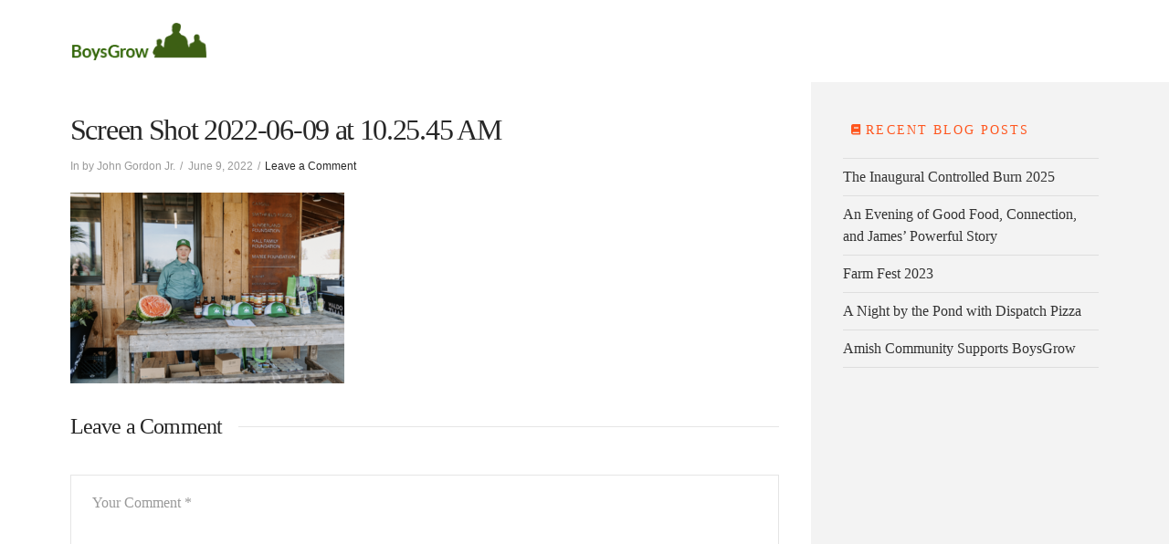

--- FILE ---
content_type: text/css
request_url: https://boysgrow.com/wp-content/cache/autoptimize/css/autoptimize_single_acfb4ec4fb673bcfcc6e5a58dce95a8d.css?ver=6.2.8
body_size: 252
content:
#tabs.dntplgn_form_wrapper{border-radius:0;padding:0}#tabs.dntplgn_form_wrapper>ul{background:none repeat scroll 0 0 transparent;border:0 none;margin:0;padding:0;width:100%}#tabs.dntplgn_form_wrapper>ul li{border:0 none;margin:0;text-align:center;text-transform:uppercase;width:50%}#tabs.dntplgn_form_wrapper>ul li a{margin:0;outline:medium none;width:100%}.dntplgn_donate_monthly .dntplgn_monthly_other_sum.checked{display:block !important}.dntplgn_donate_monthly .dntplgn_monthly_other_sum{margin-top:10px}.widget-area #tabs-2 input#dntplgn_once_amount{margin-bottom:15%}.widget-area #tabs.dntplgn_form_wrapper>ul li{white-space:normal}.widget-area #tabs.dntplgn_form_wrapper>ul li a{font-size:14px;min-height:60px;padding:0}span.dntplgn_error_message{color:red}.clear{clear:both}.dntplgn_monthly_donation_select_label,.dntplgn_once_enter_donation_label{margin:10px 0}.dntplgn_donate_monthly .dntplgn_submit_button{margin:15px 0 10px}

--- FILE ---
content_type: text/css
request_url: https://boysgrow.com/wp-content/cache/autoptimize/css/autoptimize_single_a29769413c342969429f4366f722b0ed.css?ver=6.2.8
body_size: 45
content:
@charset "utf-8";.team-meamber-single{padding:0;margin:0}.team-meamber-single .team-position{font-style:italic;padding:10px}.team-meamber-single .team-content{padding:0 10px}.team-meamber-single .team-skill{padding:10px}.team-meamber-single .team-skill .skill{color:#333;font-size:11px;margin:6px 0}.team-meamber-single .team-skill .bars{background:#399fe7 none repeat scroll 0 0;height:8px}

--- FILE ---
content_type: text/css
request_url: https://boysgrow.com/wp-content/cache/autoptimize/css/autoptimize_single_5bf272b7ef538f47b5f726278550f24e.css?ver=6.2.8
body_size: 1373
content:
.skin.flat{vertical-align:top}.skin.flat .layer-content{padding:5px 10px}.skin.flat .layer-hover{display:none}.skin.flip-x{background:#fff none repeat scroll 0 0;overflow:hidden;padding:0;perspective:600px;position:relative;vertical-align:top;width:100%}.skin.flip-x:hover .layer-media{background:#fff none repeat scroll 0 0;transform:rotateX(180deg);z-index:900}.skin.flip-x .layer-media{backface-visibility:hidden;background:#fff none repeat scroll 0 0;float:none;height:inherit;left:0;text-align:center;top:0;transform:rotateX(0deg) rotateY(0deg);transform-style:preserve-3d;transition:all .4s ease-in-out 0s;width:inherit;z-index:900}.skin.flip-x:hover .layer-content{background:#fff none repeat scroll 0 0;transform:rotateX(0deg) rotateY(0deg);z-index:1000}.skin.flip-x .layer-content{backface-visibility:hidden;background:#fff none repeat scroll 0 0;float:none;height:inherit;left:0;padding:0;position:absolute;top:0;transform:rotateX(-179deg);transform-style:preserve-3d;transition:all .4s ease-in-out 0s;width:inherit;z-index:800}.skin.flip-x .layer-hover{display:none}.skin.flip-y{background:#fff none repeat scroll 0 0;overflow:hidden;padding:0;perspective:600px;position:relative;vertical-align:top;width:100%}.skin.flip-y:hover .layer-media{background:#fff none repeat scroll 0 0;transform:rotateY(180deg);z-index:900}.skin.flip-y .layer-media{backface-visibility:hidden;background:#fff none repeat scroll 0 0;float:none;height:inherit;left:0;text-align:center;top:0;transform:rotateX(0deg) rotateY(0deg);transform-style:preserve-3d;transition:all .4s ease-in-out 0s;width:inherit;z-index:900}.skin.flip-y:hover .layer-content{background:#fff none repeat scroll 0 0;transform:rotateX(0deg) rotateY(0deg);z-index:1000}.skin.flip-y .layer-content{backface-visibility:hidden;background:#fff none repeat scroll 0 0;float:none;height:inherit;left:0;position:absolute;top:0;transform:rotateY(-179deg);transform-style:preserve-3d;transition:all .4s ease-in-out 0s;width:inherit;z-index:800}.skin.flip-y .layer-hover{display:none}.skin.zoomin{overflow:hidden;position:relative;vertical-align:top}.skin.zoomin:hover .layer-media{transform:scale(1.5);opacity:0}.skin.zoomin .layer-media{transition:all 1s ease 0s;left:0;top:0;width:100%}.skin.zoomin:hover .layer-content{opacity:1}.skin.zoomin .layer-content{opacity:0;position:absolute;top:0;width:100%;transition:all 1s ease 0s}.skin.zoomin .layer-hover{display:none}.skin.zoomout{overflow:hidden;position:relative;vertical-align:top}.skin.zoomout:hover .layer-media{transform:scale(0);opacity:0}.skin.zoomout .layer-media{transition:all 1s ease 0s;left:0;top:0;width:100%}.skin.zoomout:hover .layer-content{opacity:1}.skin.zoomout .layer-content{left:0;opacity:0;position:absolute;top:0;width:100%;transition:all 1s ease 0s}.skin.zoomout .layer-hover{display:none}.skin.spinright{overflow:hidden;position:relative;vertical-align:top}.skin.spinright:hover .layer-media{transform:rotate(30deg);opacity:0}.skin.spinright .layer-media{transition:all 1s ease 0s;left:0;top:0;width:100%}.skin.spinright:hover .layer-content{opacity:1}.skin.spinright .layer-content{left:0;opacity:0;position:absolute;top:0;width:100%;transition:all 1s ease 0s}.skin.spinright .layer-hover{display:none}.skin.spinrightzoom{overflow:hidden;position:relative;vertical-align:top}.skin.spinrightzoom:hover .layer-media{opacity:.6;transform:rotate(20deg) scale(1.5)}.skin.spinrightzoom .layer-media{transition:all 1s ease 0s;left:0;top:0;width:100%}.skin.spinrightzoom:hover .layer-content{opacity:1}.skin.spinrightzoom .layer-content{left:0;opacity:0;position:absolute;top:0;width:100%;transition:all 1s ease 0s}.skin.spinrightzoom .layer-hover{display:none}.skin.spinleft{overflow:hidden;position:relative;vertical-align:top}.skin.spinleft:hover .layer-media{transform:rotate(-30deg);opacity:0}.skin.spinleft .layer-media{transition:all 1s ease 0s;left:0;top:0;width:100%}.skin.spinleft:hover .layer-content{opacity:1}.skin.spinleft .layer-content{left:0;opacity:0;position:absolute;top:0;width:100%;transition:all 1s ease 0s}.skin.spinleft .layer-hover{display:none}.skin.spinleftzoom{overflow:hidden;position:relative;vertical-align:top}.skin.spinleftzoom:hover .layer-media{opacity:.7;transform:rotate(-30deg) scale(1.5)}.skin.spinleftzoom .layer-media{transition:all 1s ease 0s;left:0;top:0;width:100%}.skin.spinleftzoom:hover .layer-content{opacity:1}.skin.spinleftzoom .layer-content{left:0;opacity:0;position:absolute;top:0;width:100%;transition:all 1s ease 0s}.skin.spinleftzoom .layer-hover{display:none}.skin.spinrightfast{overflow:hidden;position:relative;vertical-align:top}.skin.spinrightfast:hover .layer-media{transform:rotate(180deg);opacity:0}.skin.spinrightfast .layer-media{transition:all 1s ease 0s;left:0;top:0;width:100%}.skin.spinrightfast:hover .layer-content{opacity:1}.skin.spinrightfast .layer-content{left:0;opacity:0;position:absolute;top:0;width:100%;transition:all 1s ease 0s}.skin.spinrightfast .layer-hover{display:none}.skin.spinleftfast{overflow:hidden;position:relative;vertical-align:top}.skin.spinleftfast:hover .layer-media{transform:rotate(-180deg);opacity:0}.skin.spinleftfast .layer-media{transition:all 1s ease 0s;left:0;top:0;width:100%}.skin.spinleftfast:hover .layer-content{opacity:1}.skin.spinleftfast .layer-content{left:0;opacity:0;position:absolute;top:0;width:100%;transition:all 1s ease 0s}.skin.spinleftfast .layer-hover{display:none}.skin.thumbgoleft{overflow:hidden;position:relative;vertical-align:top}.skin.thumbgoleft:hover .layer-media{opacity:0;transform:scale(.5) translateX(-100%)}.skin.thumbgoleft .layer-media{transition:all 1s ease 0s;width:100%}.skin.thumbgoleft:hover .layer-content{opacity:1}.skin.thumbgoleft .layer-content{left:0;opacity:0;position:absolute;top:0;transition:all 1s ease 0s}.skin.thumbgoleft .layer-hover{display:none}.skin.thumbgoright{overflow:hidden;position:relative;vertical-align:top}.skin.thumbgoright:hover .layer-media{opacity:0;transform:scale(.5) translateX(100%)}.skin.thumbgoright .layer-media{transition:all 1s ease 0s;width:100%}.skin.thumbgoright:hover .layer-content{opacity:1}.skin.thumbgoright .layer-content{left:0;opacity:0;position:absolute;top:0;transition:all 1s ease 0s}.skin.thumbgoright .layer-hover{display:none}.skin.thumbgotop{overflow:hidden;position:relative;vertical-align:top}.skin.thumbgotop:hover .layer-media{opacity:0;top:-100%;transform:translateY(-100%) scale(.6)}.skin.thumbgotop .layer-media{transition:all 1s ease 0s;width:100%}.skin.thumbgotop:hover .layer-content{opacity:1}.skin.thumbgotop .layer-content{left:0;opacity:0;position:absolute;top:0;transition:all 1s ease 0s}.skin.thumbgotop .layer-hover{display:none}.skin.thumbgobottom{overflow:hidden;position:relative;vertical-align:top}.skin.thumbgobottom:hover .layer-media{bottom:-100%;opacity:0;transform:scale(.5) translateY(100%)}.skin.thumbgobottom .layer-media{transition:all 1s ease 0s;width:100%}.skin.thumbgobottom:hover .layer-content{opacity:1}.skin.thumbgobottom .layer-content{left:0;opacity:0;position:absolute;top:0;width:100%;transition:all 1s ease 0s}.skin.thumbgobottom .layer-hover{display:none}.skin.thumbmiddle{overflow:hidden;position:relative;vertical-align:top}.skin.thumbmiddle:hover .layer-media{transform:scale(.9);opacity:.3;z-index:9}.skin.thumbmiddle .layer-media{transition:all .4s ease 0s;left:0;top:0;width:100%}.skin.thumbmiddle:hover .layer-content{opacity:1;z-index:10;transform:scale(.9);padding:5px}.skin.thumbmiddle .layer-content{left:0;opacity:0;position:absolute;top:0;transition:all 1s ease 0s;width:100%}.skin.thumbmiddle .layer-hover{display:none}.skin.thumbskew{overflow:hidden;position:relative;vertical-align:top}.skin.thumbskew:hover .layer-media{transform:scale(.9) skew(5deg);opacity:.3;z-index:9}.skin.thumbskew .layer-media{transition:all .4s ease 0s;left:0;top:0;width:100%}.skin.thumbskew:hover .layer-content{opacity:1;z-index:10;transform:scale(.9);padding:5px}.skin.thumbskew .layer-content{left:0;opacity:0;position:absolute;top:0;transition:all 1s ease 0s;width:100%}.skin.thumbskew .layer-hover{display:none}.skin.contentbottom{overflow:hidden;position:relative;vertical-align:top}.skin.contentbottom:hover .layer-media{z-index:9}.skin.contentbottom .layer-media{transition:all .4s ease 0s;left:0;top:0;width:100%}.skin.contentbottom .layer-content{background:rgba(0,0,0,.3) none repeat scroll 0 0;bottom:0;color:#fff;left:0;position:absolute;transition:all 1s ease 0s;width:100%}.skin.contentbottom .layer-hover{display:none}.skin.contentmiddle{overflow:hidden;position:relative;vertical-align:top}.skin.contentmiddle:hover .layer-media{z-index:9}.skin.contentmiddle .layer-media{transition:all .4s ease 0s;left:0;top:0;width:100%}.skin.contentmiddle .layer-content{background:rgba(0,0,0,.3) none repeat scroll 0 0;bottom:50%;color:#fff;left:0;position:absolute;transform:translate(0px,50%);width:100%}.skin.contentmiddle .layer-hover{display:none}.skin.contentinbottom{overflow:hidden;position:relative;vertical-align:top}.skin.contentinbottom:hover .layer-media{z-index:9}.skin.contentinbottom .layer-media{transition:all .4s ease 0s;left:0;top:0;width:100%}.skin.contentinbottom:hover .layer-content{bottom:0}.skin.contentinbottom .layer-content{background:rgba(0,0,0,.3) none repeat scroll 0 0;bottom:-100%;color:#fff;left:0;position:absolute;transition:all .5s ease 0s;width:100%}.skin.contentinbottom .layer-hover{display:none}.skin.contentinleft{overflow:hidden;position:relative;vertical-align:top}.skin.contentinleft:hover .layer-media{z-index:9}.skin.contentinleft .layer-media{transition:all .4s ease 0s;left:0;top:0;width:100%}.skin.contentinleft:hover .layer-content{left:0}.skin.contentinleft .layer-content{background:rgba(0,0,0,.3) none repeat scroll 0 0;color:#fff;height:100%;left:-100%;position:absolute;top:0;transition:all .5s ease 0s;width:100%}.skin.contentinleft .layer-hover{display:none}.skin.contentinright{overflow:hidden;position:relative;vertical-align:top}.skin.contentinright:hover .layer-media{z-index:9}.skin.contentinright .layer-media{transition:all .4s ease 0s;left:0;top:0;width:100%}.skin.contentinright:hover .layer-content{left:0}.skin.contentinright .layer-content{background:rgba(0,0,0,.3) none repeat scroll 0 0;color:#fff;height:100%;left:100%;position:absolute;top:0;transition:all .5s ease 0s;width:100%}.skin.contentinright .layer-hover{display:none}.skin.thumbgoleftconetntinright{overflow:hidden;position:relative;vertical-align:top}.skin.thumbgoleftconetntinright:hover .layer-media{transform:translateX(-100%)}.skin.thumbgoleftconetntinright .layer-media{transition:all .4s ease 0s;left:0;top:0;width:100%}.skin.thumbgoleftconetntinright:hover .layer-content{left:0}.skin.thumbgoleftconetntinright .layer-content{background:#fff none repeat scroll 0 0;height:100%;left:100%;position:absolute;top:0;transition:all .5s ease 0s;width:100%}.skin.thumbgoleftconetntinright .layer-hover{display:none}.skin.thumbgobottomconetntinright{overflow:hidden;position:relative;vertical-align:top}.skin.thumbgobottomconetntinright:hover .layer-media{transform:translateY(100%)}.skin.thumbgobottomconetntinright .layer-media{transition:all .4s ease 0s;left:0;top:0;width:100%}.skin.thumbgobottomconetntinright:hover .layer-content{left:0}.skin.thumbgobottomconetntinright .layer-content{background:#fff none repeat scroll 0 0;height:100%;left:100%;position:absolute;top:0;transition:all .5s ease 0s;width:100%}.skin.thumbgobottomconetntinright .layer-hover{display:none}.skin.thumbgotopconetntinright{overflow:hidden;position:relative;vertical-align:top}.skin.thumbgotopconetntinright:hover .layer-media{transform:translateY(-100%)}.skin.thumbgotopconetntinright .layer-media{transition:all .4s ease 0s;left:0;top:0;width:100%}.skin.thumbgotopconetntinright:hover .layer-content{left:0}.skin.thumbgotopconetntinright .layer-content{background:#fff none repeat scroll 0 0;height:100%;left:100%;position:absolute;top:0;transition:all .5s ease 0s;width:100%}.skin.thumbgotopconetntinright .layer-hover{display:none}.skin.thumbgorightconetntinright{overflow:hidden;position:relative;vertical-align:top}.skin.thumbgorightconetntinright:hover .layer-media{transform:translateX(100%)}.skin.thumbgorightconetntinright .layer-media{transition:all .4s ease 0s;left:0;top:0;width:100%}.skin.thumbgorightconetntinright:hover .layer-content{left:0}.skin.thumbgorightconetntinright .layer-content{background:rgba(255,255,255,0) none repeat scroll 0 0;height:100%;left:100%;position:absolute;top:0;transition:all .5s ease 0s;width:100%}.skin.thumbgorightconetntinright .layer-hover{display:none}.skin.halfthumbleft{overflow:hidden;vertical-align:top}.skin.halfthumbleft .layer-media{display:inline-block;float:left;vertical-align:top;width:49%}.skin.halfthumbleft .layer-content{display:inline-block;float:right;width:49%}.skin.halfthumbleft .layer-hover{display:none}.skin.halfthumbright{overflow:hidden;vertical-align:top}.skin.halfthumbright .layer-media{display:inline-block;float:right;vertical-align:top;width:49%}.skin.halfthumbright .layer-content{display:inline-block;width:49%}.skin.halfthumbright .layer-hover{display:none}.skin.thumbrounded .layer-media{background:#fff none repeat scroll 0 0;border-radius:50%;overflow:hidden}.skin.thumbrounded .layer-media .thumb{height:240px}.skin.thumbrounded .layer-hover{display:none}.skin.contentborder{overflow:hidden;position:relative;vertical-align:top}.skin.contentborder:hover .layer-media{z-index:9}.skin.contentborder .layer-media{transition:all .4s ease 0s;left:0;top:0;width:100%}.skin.contentborder .layer-content{background:rgba(0,0,0,.3) none repeat scroll 0 0;bottom:50%;color:#fff;left:0;padding:40px;position:absolute;transform:translate(0px,50%)}.skin.contentborder .layer-hover{display:none}.skin.contentborder .layer-content:before{border-bottom:1px solid #fff;border-top:1px solid #fff;bottom:30px;left:10px;right:10px;top:30px;transform:scale(0,1);transform-origin:0 0 0}.skin.contentborder .layer-content:after{border-left:1px solid #fff;border-right:1px solid #fff;bottom:10px;left:30px;right:30px;top:10px;transform:scale(1,0);transform-origin:100% 0 0}.skin.contentborder:hover .layer-content:before,.skin.contentborder:hover .layer-content:after{opacity:1;transform:scale(1)}.skin.contentborder .layer-content:before,.skin.contentborder .layer-content:after{content:"";opacity:0;position:absolute}.skin.contentborder .layer-content:before,.skin.contentborder .layer-content:after{transition:opacity .35s ease 0s,transform .35s ease 0s}.skin.contentborderrounded{overflow:hidden;position:relative;vertical-align:top}.skin.contentborderrounded:hover .layer-media{z-index:9}.skin.contentborderrounded .layer-media{transition:all .4s ease 0s;left:0;top:0;width:100%}.skin.contentborderrounded .layer-content{background:rgba(0,0,0,.3) none repeat scroll 0 0;bottom:50%;color:#fff;left:0;padding:40px;position:absolute;transform:translate(0px,50%)}.skin.contentborderrounded .layer-hover{display:none}.skin.contentborderrounded .layer-content:before{border-bottom:1px solid #fff;border-top:1px solid #fff;border-radius:15px;bottom:30px;left:30px;right:30px;top:30px;transform:scale(0,1);transform-origin:0 0 0}.skin.contentborderrounded .layer-content:after{border-left:1px solid #fff;border-right:1px solid #fff;border-radius:15px;bottom:30px;left:30px;right:30px;top:30px;transform:scale(1,0);transform-origin:100% 0 0}.skin.contentborderrounded:hover .layer-content:before,.skin.contentborderrounded:hover .layer-content:after{opacity:1;transform:scale(1)}.skin.contentborderrounded .layer-content:before,.skin.contentborderrounded .layer-content:after{content:"";opacity:0;position:absolute}.skin.contentborderrounded .layer-content:before,.skin.contentborderrounded .layer-content:after{transition:opacity .35s ease 0s,transform .35s ease 0s}